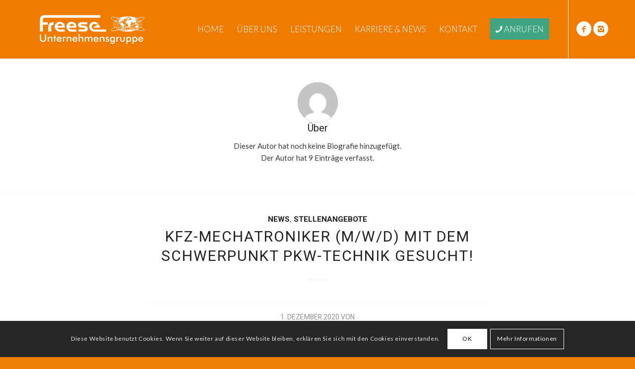

--- FILE ---
content_type: image/svg+xml
request_url: https://freese-germany.de/wp-content/uploads/2019/07/FreeseLogoWhite.svg
body_size: 40868
content:
<?xml version="1.0" encoding="utf-8"?>
<!-- Generator: Adobe Illustrator 22.0.1, SVG Export Plug-In . SVG Version: 6.00 Build 0)  -->
<svg version="1.1" xmlns="http://www.w3.org/2000/svg" xmlns:xlink="http://www.w3.org/1999/xlink" x="0px" y="0px"
	 viewBox="0 0 2572.6 842.2" style="enable-background:new 0 0 2572.6 842.2;" xml:space="preserve">
<style type="text/css">
	.st0{display:none;}
	.st1{display:inline;fill:#79B827;stroke:#FFFFFF;stroke-miterlimit:10;}
	.st2{fill-rule:evenodd;clip-rule:evenodd;fill:#FFFFFF;}
	.st3{fill-rule:evenodd;clip-rule:evenodd;fill:#EF7C00;}
</style>
<g id="Ebene_2" class="st0">
	<rect x="-70.7" y="138.6" class="st1" width="2609.9" height="1298.9"/>
</g>
<g id="Ebene_1">
	<g>
		<path class="st2" d="M98,539.8h27.5v99.9c0,14.8,3.6,26,10.7,33.4c7.2,7.4,17.8,11.2,32,11.2c14.2,0,24.8-3.7,31.9-11.2
			c7.2-7.5,10.7-18.6,10.7-33.4v-99.9h27.9v102.4c0,22.2-5.8,38.9-17.5,49.9c-11.7,11-29.4,16.6-52.9,16.6
			c-23.6,0-41.2-5.5-52.8-16.5c-11.6-11-17.4-27.7-17.4-50V539.8L98,539.8z M275,704.3V597.8h23.9v17.4c5.1-7.4,11-12.7,17.9-16.1
			c6.9-3.4,15.2-5.1,25.1-5.1c8.3,0,15.3,1.3,21.1,3.8c5.8,2.5,10.4,6.3,13.6,11.2c2,2.9,3.4,6.3,4.2,10.2
			c0.8,3.9,1.3,10.7,1.3,20.4v64.6h-25.7v-54.7c0-14-1.8-23.3-5.3-27.9c-3.6-4.6-9.9-6.9-18.9-6.9c-6,0-11.2,1-15.9,3.1
			c-4.6,2.1-8.3,5.1-11,8.9c-1.9,2.6-3.2,5.8-3.9,9.9c-0.8,4-1.1,10.4-1.1,19.1v48.6H275L275,704.3z M422,704.3v-85.2h-19.4v-21.4
			H422v-40.4h25.4v40.4h19.4v21.4h-19.4v85.2H422L422,704.3z M595.6,654.7h-88.8c0.6,10,3.7,17.7,9.3,23.3
			c5.5,5.6,12.9,8.4,22.1,8.4c8.2,0,15-1.7,20.5-5c5.5-3.3,10.2-8.6,14.3-16l21.4,11.5c-6.2,10.7-14,18.7-23.2,23.9
			c-9.2,5.3-20,7.9-32.5,7.9c-17.8,0-32-5.2-42.5-15.6c-10.6-10.4-15.8-24.3-15.8-41.7c0-16.7,5.4-30.4,16.3-41.2
			c10.9-10.7,24.9-16.1,42-16.1c17.9,0,31.8,4.9,41.8,14.7c10,9.8,15,23.6,15,41.2V654.7L595.6,654.7z M569.2,638.2
			c-1-7.6-4.1-13.5-9.2-17.5c-5.1-4-12-6-20.8-6c-8.4,0-15.1,2-20.1,5.8c-5.1,3.9-8.6,9.8-10.7,17.6H569.2L569.2,638.2z
			 M647.4,614.8c2.7-7,6.4-12.2,10.8-15.6c4.5-3.4,10-5.1,16.7-5.1c3.6,0,7.1,0.4,10.6,1.2c3.5,0.8,6.9,2,10.2,3.6l-9.2,20.7
			c-2.2-1.5-4.5-2.6-7.1-3.3c-2.5-0.7-5.4-1.1-8.5-1.1c-8.4,0-14.5,3.2-18.1,9.7c-3.7,6.5-5.5,17.4-5.5,32.6v46.8H622V597.6h25.4
			V614.8L647.4,614.8z M710.2,704.3V597.8h23.9v17.4c5.1-7.4,11-12.7,17.9-16.1c6.9-3.4,15.2-5.1,25.1-5.1c8.3,0,15.3,1.3,21.1,3.8
			c5.8,2.5,10.4,6.3,13.6,11.2c2,2.9,3.4,6.3,4.2,10.2c0.8,3.9,1.3,10.7,1.3,20.4v64.6h-25.7v-54.7c0-14-1.8-23.3-5.3-27.9
			c-3.6-4.6-9.9-6.9-18.9-6.9c-6,0-11.2,1-15.9,3.1c-4.6,2.1-8.3,5.1-11,8.9c-1.9,2.6-3.2,5.8-3.9,9.9c-0.8,4-1.1,10.4-1.1,19.1
			v48.6H710.2L710.2,704.3z M958.2,654.7h-88.8c0.6,10,3.7,17.7,9.3,23.3c5.5,5.6,12.9,8.4,22.1,8.4c8.2,0,15-1.7,20.5-5
			c5.5-3.3,10.2-8.6,14.3-16l21.4,11.5c-6.2,10.7-14,18.7-23.2,23.9c-9.2,5.3-20,7.9-32.5,7.9c-17.8,0-32-5.2-42.5-15.6
			c-10.6-10.4-15.8-24.3-15.8-41.7c0-16.7,5.4-30.4,16.3-41.2c10.9-10.7,24.9-16.1,42-16.1c17.9,0,31.8,4.9,41.8,14.7
			c10,9.8,15,23.6,15,41.2V654.7L958.2,654.7z M931.8,638.2c-1-7.6-4.1-13.5-9.2-17.5c-5.1-4-12-6-20.8-6c-8.4,0-15.1,2-20.1,5.8
			c-5.1,3.9-8.6,9.8-10.7,17.6H931.8L931.8,638.2z M984.6,704.3V530.1h23.9v85.1c5.1-7.4,11-12.7,17.9-16.1
			c6.9-3.4,15.2-5.1,25.1-5.1c8.3,0,15.3,1.3,21.1,3.8c5.8,2.5,10.4,6.3,13.6,11.2c2,2.9,3.4,6.3,4.2,10.2
			c0.8,3.9,1.3,10.7,1.3,20.4v64.6h-25.7v-54.7c0-14-1.8-23.3-5.3-27.9c-3.6-4.6-9.9-6.9-18.9-6.9c-6,0-11.2,1-15.9,3.1
			c-4.6,2.1-8.3,5.1-11,8.9c-1.9,2.6-3.2,5.8-3.9,9.9c-0.8,4-1.1,10.4-1.1,19.1v48.6H984.6L984.6,704.3z M1151,704.3h-25.4V597.8
			h23.9v17.4c5.1-7.4,10.8-12.8,17.3-16.3c6.4-3.4,14-5.1,22.8-5.1c8.6,0,15.8,1.7,21.5,5.2c5.7,3.5,10,8.8,13,15.9
			c5.9-7.4,12.1-12.7,18.7-16.1c6.6-3.4,14.1-5.1,22.5-5.1c7.3,0,13.7,1.3,19.2,3.9c5.5,2.6,9.7,6.4,12.8,11.3
			c1.4,2.3,2.5,5.1,3.1,8.3c0.7,3.2,1,7.8,1,13.8v8.5v64.6h-25.4v-54.7c0-14.3-1.6-23.7-4.8-28.3c-3.2-4.5-8.8-6.8-16.9-6.8
			c-10,0-17.1,3.1-21.3,9.2c-4.3,6.1-6.4,16.8-6.4,32.1v48.6h-25.7v-54.7c0-13.2-1.6-22.3-5-27.4c-3.3-5.1-9-7.6-17.1-7.6
			c-5,0-9.6,1.1-13.7,3.3c-4.1,2.2-7.4,5.2-9.8,9c-1.6,2.5-2.6,5.5-3.3,9.1c-0.6,3.6-0.9,10.2-0.9,19.9V704.3L1151,704.3z
			 M1442.3,654.7h-88.8c0.6,10,3.7,17.7,9.3,23.3c5.5,5.6,12.9,8.4,22.1,8.4c8.2,0,15-1.7,20.5-5c5.5-3.3,10.2-8.6,14.3-16
			l21.4,11.5c-6.2,10.7-14,18.7-23.2,23.9c-9.2,5.3-20,7.9-32.5,7.9c-17.8,0-32-5.2-42.5-15.6c-10.6-10.4-15.8-24.3-15.8-41.7
			c0-16.7,5.4-30.4,16.3-41.2c10.9-10.7,24.9-16.1,42-16.1c17.9,0,31.8,4.9,41.8,14.7c10,9.8,15,23.6,15,41.2V654.7L1442.3,654.7z
			 M1416,638.2c-1-7.6-4.1-13.5-9.2-17.5c-5.1-4-12-6-20.8-6c-8.4,0-15.1,2-20.1,5.8c-5.1,3.9-8.6,9.8-10.7,17.6H1416L1416,638.2z
			 M1468.8,704.3V597.8h23.9v17.4c5.1-7.4,11-12.7,17.9-16.1c6.9-3.4,15.2-5.1,25.1-5.1c8.3,0,15.3,1.3,21.1,3.8
			c5.8,2.5,10.4,6.3,13.6,11.2c2,2.9,3.4,6.3,4.2,10.2c0.8,3.9,1.3,10.7,1.3,20.4v64.6h-25.7v-54.7c0-14-1.8-23.3-5.3-27.9
			c-3.6-4.6-9.9-6.9-18.9-6.9c-6,0-11.2,1-15.9,3.1c-4.6,2.1-8.3,5.1-11,8.9c-1.9,2.6-3.2,5.8-3.9,9.9c-0.8,4-1.1,10.4-1.1,19.1
			v48.6H1468.8L1468.8,704.3z M1597,685l21.1-11c1.6,5.3,4.4,9.4,8.7,12.2c4.2,2.8,9.6,4.1,16.3,4.1c5.7,0,10.2-1.3,13.4-3.8
			c3.2-2.5,4.9-5.9,4.9-10.3c0-5.8-5.8-10.7-17.3-14.8c-3.9-1.3-6.9-2.5-9-3.4c-11.9-4.7-20.2-9.5-24.9-14.4
			c-4.7-4.9-7.1-10.8-7.1-17.8c0-9.5,3.9-17.2,11.7-23.2c7.8-5.9,18-8.9,30.8-8.9c8.6,0,15.9,1.5,22.1,4.6c6.1,3,10.6,7.3,13.4,13
			l-18,11.9c-1.3-3.4-3.6-6.1-7-8.1c-3.3-2-7.2-3-11.6-3c-4.8,0-8.7,1.1-11.6,3.3c-2.9,2.2-4.4,5.1-4.4,8.8
			c0,5.5,6.6,10.6,19.7,15.2c4.2,1.4,7.4,2.6,9.6,3.5c10.2,3.9,17.5,8.3,21.9,13.2c4.4,4.9,6.6,11,6.6,18.4c0,10.6-4,18.9-12.1,25
			c-8,6-19.1,9.1-33.3,9.1c-10.9,0-19.9-2-27.1-5.8C1606.7,699,1601.1,693,1597,685L1597,685z M1791.7,650.7c0-11-2.7-19.6-8-25.7
			c-5.4-6.1-12.8-9.2-22.4-9.2c-9.6,0-17.1,3.2-22.7,9.5c-5.5,6.3-8.2,15.1-8.2,26.4c0,11.3,2.6,20,8,26.2
			c5.3,6.1,12.8,9.2,22.5,9.2c9.2,0,16.6-3.3,22.3-10C1788.8,670.3,1791.7,661.6,1791.7,650.7L1791.7,650.7z M1816.4,697.7
			c0,20.8-4.3,35.5-13,44c-8.7,8.5-23.3,12.8-43.8,12.8c-15.3,0-27.5-3.1-36.7-9.3c-9.1-6.2-13.7-14.4-13.9-24.7l27.3-0.1
			c0.4,4.6,2.6,8.1,6.7,10.5c4.1,2.4,9.8,3.6,17.1,3.6c10.8,0,18.6-2.3,23.4-6.9c4.8-4.6,7.2-12.2,7.2-22.9l0.2-14.2
			c-4.5,6.1-9.8,10.7-15.9,13.7c-6,3-13,4.5-20.8,4.5c-15.7,0-28-5.1-37.1-15.5c-9-10.3-13.5-24.4-13.5-42.3
			c0-17,4.6-30.7,13.8-41.2c9.2-10.5,21.2-15.7,36.1-15.7c9,0,16.8,1.8,23.2,5.4c6.4,3.6,11.2,8.9,14.1,15.7v-17.4h25.4V697.7
			L1816.4,697.7z M1876.9,614.8c2.7-7,6.4-12.2,10.8-15.6c4.5-3.4,10-5.1,16.7-5.1c3.6,0,7.1,0.4,10.6,1.2c3.5,0.8,6.9,2,10.2,3.6
			l-9.2,20.7c-2.2-1.5-4.5-2.6-7.1-3.3c-2.5-0.7-5.4-1.1-8.5-1.1c-8.4,0-14.5,3.2-18.1,9.7c-3.7,6.5-5.5,17.4-5.5,32.6v46.8h-25.4
			V597.6h25.4V614.8L1876.9,614.8z M1964.4,597.8v60c0,10.4,2.2,17.8,6.7,22.2c4.4,4.5,11.7,6.7,21.7,6.7c10,0,17.2-2.3,21.6-6.7
			c4.4-4.5,6.7-11.9,6.7-22.2v-60h25.4v52.7c0,20.4-4.2,35.2-12.8,44.4c-8.5,9.2-22.1,13.8-40.8,13.8c-18.9,0-32.7-4.6-41.2-13.7
			c-8.5-9.2-12.7-24-12.7-44.5v-52.7H1964.4L1964.4,597.8z M2105.4,650.7c0,11,2.9,19.8,8.6,26.4c5.7,6.6,13.3,9.9,22.6,9.9
			c9.6,0,17.1-3.1,22.3-9.2c5.3-6.2,7.9-14.9,7.9-26.2c0-11.2-2.8-20-8.2-26.4c-5.5-6.3-13.1-9.5-22.7-9.5s-17.1,3.1-22.5,9.2
			C2108.1,631.1,2105.4,639.7,2105.4,650.7L2105.4,650.7z M2080.8,754.5V597.8h25.4v17.4c3-6.7,7.7-11.9,14.2-15.6
			c6.5-3.6,14.3-5.5,23.3-5.5c14.7,0,26.7,5.2,35.9,15.7c9.2,10.4,13.8,24.2,13.8,41.2c0,17.9-4.5,32-13.5,42.3
			c-9,10.3-21.4,15.5-37.1,15.5c-7.8,0-14.8-1.5-20.8-4.5c-6-3-11.4-7.6-15.9-13.7v63.9H2080.8L2080.8,754.5z M2244.9,650.7
			c0,11,2.9,19.8,8.6,26.4c5.7,6.6,13.3,9.9,22.6,9.9c9.6,0,17.1-3.1,22.3-9.2c5.3-6.2,7.9-14.9,7.9-26.2c0-11.2-2.8-20-8.2-26.4
			c-5.5-6.3-13.1-9.5-22.7-9.5s-17.1,3.1-22.5,9.2C2247.6,631.1,2244.9,639.7,2244.9,650.7L2244.9,650.7z M2220.3,754.5V597.8h25.4
			v17.4c3-6.7,7.7-11.9,14.2-15.6c6.5-3.6,14.3-5.5,23.3-5.5c14.7,0,26.7,5.2,35.9,15.7c9.2,10.4,13.8,24.2,13.8,41.2
			c0,17.9-4.5,32-13.5,42.3c-9,10.3-21.4,15.5-37.1,15.5c-7.8,0-14.8-1.5-20.8-4.5c-6-3-11.4-7.6-15.9-13.7v63.9H2220.3
			L2220.3,754.5z M2466.8,654.7h-88.8c0.6,10,3.7,17.7,9.3,23.3c5.5,5.6,12.9,8.4,22.1,8.4c8.2,0,15-1.7,20.5-5
			c5.5-3.3,10.2-8.6,14.3-16l21.4,11.5c-6.2,10.7-14,18.7-23.2,23.9c-9.2,5.3-20,7.9-32.5,7.9c-17.8,0-32-5.2-42.5-15.6
			c-10.6-10.4-15.8-24.3-15.8-41.7c0-16.7,5.4-30.4,16.3-41.2c10.9-10.7,24.9-16.1,42-16.1c17.9,0,31.8,4.9,41.8,14.7
			c10,9.8,15,23.6,15,41.2V654.7L2466.8,654.7z M2440.5,638.2c-1-7.6-4.1-13.5-9.2-17.5c-5.1-4-12-6-20.8-6c-8.4,0-15.1,2-20.1,5.8
			c-5.1,3.9-8.6,9.8-10.7,17.6H2440.5z"/>
		<polygon class="st2" points="1443.4,305.4 1308.2,384.7 1484.1,384.7 		"/>
		<path class="st2" d="M165.1,472.1H98V202.1c0-36.2,8.6-60.6,28.5-79c20.6-19.1,44.6-26,86-26h1270v59.1H218
			c-35.8,0-52.9,15.9-52.9,51.6v52.7h110.4v56.5H165.1V472.1L165.1,472.1z M827.2,475.8L827.2,475.8l107.2,0v-49.5H827.2v0
			c-13-0.3-24.3-3.7-34.3-9.8c-12.4-7.5-21.7-19-26.3-32.3h18.7l0,0.1l149,0.1c7.5-46.1-7-90.9-49.8-116.8
			c-56.8-34.4-127.4-18.8-163,35.3c-34.6,52.6-18,120.7,37.9,154.6C781.7,470.9,804.6,476.4,827.2,475.8L827.2,475.8z M848.4,340.8
			l31.4,0c-1.1-13.2-8.8-26.2-22.8-34.7c-28-17-62.5-6.6-82.2,23.2c-2.5,3.8-4.5,7.6-6.2,11.4L848.4,340.8L848.4,340.8L848.4,340.8z
			 M558.5,475.8L558.5,475.8l107.3,0v-49.5H558.5v0c-13-0.3-24.3-3.7-34.3-9.8c-12.4-7.5-21.7-19-26.2-32.3h18.7v0.1l149,0.1
			c7.5-46.1-7-90.9-49.8-116.8c-56.7-34.4-127.4-18.8-163,35.3c-34.7,52.6-18,120.7,37.9,154.6C513,470.9,535.8,476.4,558.5,475.8
			L558.5,475.8z M579.6,340.8l31.4,0c-1.1-13.2-8.8-26.2-22.8-34.7c-28-17-62.5-6.6-82.2,23.2c-2.5,3.8-4.5,7.6-6.2,11.4
			L579.6,340.8L579.6,340.8L579.6,340.8z M288.7,472.1h67.1V370.7c0-35.7,17-51.6,52.9-51.6h5.3V260h-10.8c-41.4,0-64.8,7.5-86,26
			c-19.3,19-28.5,42.8-28.5,79V472.1L288.7,472.1z M983.1,361.1c12.2,15.9,31.5,20.7,52,23l77.7,1.3c16.3,3,17.3,32,0.8,36.7
			c-1.7,0.7-3.2,1-5,1.1H981.6v49.4l159-0.4c21.3-3.3,40.7-15.5,49.1-35.1c8.8-25.8,6.6-54.1-13-74.8c-18.3-17.5-38.2-26.7-63.4-27
			l-58.7-0.3c-12.6-2.7-17.1-8-11.9-18.8c3.9-7.1,10.9-7.8,18.6-8.1l121.2,0v-49.4l-149,0.6c-38.4,2.5-65.3,33.5-62.5,70
			C972.3,341.1,976.5,351.1,983.1,361.1L983.1,361.1z M1350.6,475.8L1350.6,475.8l265,0v-49.5h-265v0c-13-0.3-24.3-3.7-34.3-9.8
			c-12.4-7.5-21.7-19-26.2-32.3c-3.3-15.5-2.6-30,1.9-43.4c1.6-3.8,3.7-7.7,6.2-11.4c19.7-29.8,54.2-40.2,82.2-23.2
			c5.6,3.4,9.5,7.6,14,12.1l41.8-24.6c-7.8-11.2-16.1-18.7-28.3-26.1c-56.8-34.4-127.4-18.8-163,35.3
			c-34.7,52.6-18.1,120.7,37.9,154.6C1305.1,470.9,1328,476.4,1350.6,475.8z"/>
		<path class="st2" d="M2209.4,137.7c6.2,1,12.2,2.1,18.3,3.3c-0.4,0.5-1,0.7-1.7,0.7C2220.6,140.3,2215.1,138.9,2209.4,137.7
			L2209.4,137.7z M2268.9,151c19.9,5.7,38.5,12.5,55.6,20.2h-23.4c-8.6-4.7-17.7-9.1-27.3-13.1
			C2273.8,155.3,2270.6,153.3,2268.9,151L2268.9,151z M2278.7,148.3L2278.7,148.3L2278.7,148.3c-6.3-1.8-12.7-3.6-19.2-5.2
			c-15.6-4.1-31.8-7.6-48.6-10.4c-7.5-1.3-15-2.6-22.5-3.8c-22.2-2.5-44.6-3.8-67-4c0,0,0,0-0.1,0c-0.9,0-1.8,0-2.8,0
			c-1.9,0-3.8,0-5.7,0c-37.3,0-73.1,3.3-106.6,9.4c-23.5,4.1-46.4,9.6-68.4,16.5c-36.4,12.4-79.3,31.9-111,61.5
			c-28.5,25.9-44.9,56-44.9,88.1c0,34.9,19.4,67.4,52.6,94.8c6.5,5.5,13.1,10.6,19.8,15.2c41.3,26.7,87,42.9,135,52.8
			c24.7,5.3,50.8,9,78,11c6.9,0.6,13.8,1.1,20.8,1.6c7.5,0.1,15,0.1,22.5,0.1c0.7,0,1.4,0,2.1,0c38.5,0,75.5-3.5,109.9-10
			c0.3-0.1,0.6-0.1,1-0.2c0.9-0.2,1.9-0.3,2.8-0.5c27.5-5.3,54.3-12.7,80.1-22.7c20.9-8,39.9-17.3,56.7-27.6
			c5.4-3.2,10.8-6.7,16.1-10.2c3.9-2.9,7.8-6.1,11.6-9.4c33.3-27.4,52.7-59.9,52.7-94.8c0-15.3-3.8-30.2-10.8-44.4
			c-1.1-2.3-2.3-4.6-3.6-6.8c-4.6-7.9-10.2-15.6-16.7-23c-11.6-13.5-25.5-25.6-39.3-34.2C2344.2,171.1,2311.7,158.9,2278.7,148.3
			L2278.7,148.3z M2042.6,141c-0.2-0.1-0.4-0.2-0.6-0.3c1-0.2,2-0.5,3-0.7C2044.2,140.3,2043.4,140.7,2042.6,141L2042.6,141z
			 M2038.4,141.6c-2.8,2.5-7,3.5-11.1,3.3c-1.2,1.2,0.3,4.1-2.2,3.9c-1.4-0.6-2.3-1.6-3.1-2.6C2027.3,144.6,2032.8,143,2038.4,141.6
			L2038.4,141.6z M2071.5,137.6c-0.1-0.1-0.3-0.2-0.4-0.3c0.6-0.1,1.1-0.3,1.7-0.4C2072.4,137.1,2071.9,137.4,2071.5,137.6
			L2071.5,137.6z M2067.1,138.3c-0.2,0.3-0.3,0.7-0.4,1.2c-0.8,1.6-1.8,0-2.8-0.3C2064.9,138.9,2066,138.6,2067.1,138.3
			L2067.1,138.3z M2062.1,139.7c-2,1.2-3.9,3.6-5.9,1.8C2058.2,140.9,2060.1,140.3,2062.1,139.7L2062.1,139.7z M2190.9,150.4
			c-0.1,0-0.2,0-0.3,0c-4.3-2.3-11,0.5-13.9-4.7c-2.7-1.4-5.9,0.9-9,0.5c-4.9-3.6-10-6.7-15.2-9.3
			C2166,140,2178.9,144.5,2190.9,150.4L2190.9,150.4z M2204,146.5c-2.1,1.3-4.4,1.5-6.6,1.2c-5.5-2.9-11.3-5.5-17.1-7.8
			C2188.4,141.9,2196.3,144,2204,146.5L2204,146.5z M2013.6,138.2C2013.6,138.2,2013.6,138.1,2013.6,138.2c0.5-0.2,1-0.3,1.6-0.4
			C2014.7,138,2014.2,138.1,2013.6,138.2L2013.6,138.2z M2215.7,144.4c-0.1,0.1-0.3,0.1-0.4,0.2c-1.3-0.4-2.5-0.8-3.8-1.2
			C2212.9,143.8,2214.3,144.1,2215.7,144.4L2215.7,144.4z M2092.4,136.3c-1.1,0.1-2.3,0.1-3.5-0.3c1.8-0.6,3.7-1.1,5.6-1.5
			C2093.8,135.1,2093.1,135.7,2092.4,136.3L2092.4,136.3z M2167.8,152.8c0.3,0.6,0.5,1.1,0.8,1.6c0.2,1.8-1.3,2.9-2.7,1.8
			c-2.2-0.6-4.5-3.2-6.6-1.4c-2.4-3-6.9-3.5-7.9-7.7l0,0l-1.7,0.5l0,0c-4.4-2.9-9-5.6-13.6-8.3c-1.6-1.8-3.3-3.3-5-4.7
			C2144.1,137.6,2156.5,143.8,2167.8,152.8L2167.8,152.8z M2101,138.7c-1.4-0.8-2.7-0.6-4-0.1c3-2.4,6-4.2,9.2-5.2L2101,138.7
			L2101,138.7L2101,138.7z M2110,194.6c-1.9,1-2.7,3.8-4.2,5.2c-2.6,4.2-10,1.8-9.7,7.7c1.3,1.7,4.8,2.6,4.2,4.7
			c-2.2,4.8-4.5-0.9-7.7,1.5c-1.9,0.3-3.5,1.8-5.2,2.9c1.9,3.8-3.5,5.5-1,8.6c4.9,0.6,10.8,5.1,14.1-0.6c-0.2-2.1,0.6-3.8,1.7-5.1
			c1,0.8,2.3,1.5,3.5,0.8c1.3-0.8,2.6-2.5,4.2-2.7V228c-3.7,0.4-7.1-0.3-10.3,2h-1.3c-2.4-1-4.3-2.5-7.1-0.7
			c-0.2,0.3-0.4,0.5-0.6,0.7H2060c1.1-7.1,2.5-14,3.9-20.6c3.5-11.4,7.8-22.4,13.1-33.1h7.8c0.2,0.6,0.3,1.3,0.2,2
			c2.7,1.2,5.2-2.3,8.4-1.8l0,0l0.1-0.2h16.5V194.6L2110,194.6z M2085.6,235.2c-1.5,1.6-2.9,3.4-3.6,5.7
			c-5.3,3.6-8.9,10.2-13.1,15.1c1.4,3.8-1.3,7.1-0.4,10.6c-1.4,1.8-3.3,3.9-2,6.5c0.4,2.1,1.4,4.4,3.5,5.4c1.6,0,3.2-0.2,4.2,1.5
			c-3,4.7,3.3,6.7,5.5,9.8c6.2,1.7,13,1.8,19.1,0.6c0.1-2.6,2.9-3,4.5-3.9c3-0.8,2.7,2.3,3.9,3.9c1.2,0.1,2.2,0.5,3,1.1v6h-55.3
			c0.1-22.1,1.7-43.2,4.6-62.5H2085.6L2085.6,235.2z M2079.7,171.2c0.4-0.8,0.8-1.5,1.3-2.3c3.3-1.7,7.8-0.8,10.7-3.6
			c2.2,0,4.8,0.6,5.5-2.1c1.7-7.6,7.9-13.3,11.8-20c0.3-2.1-0.9-3.8-2.5-5.1c-1.2,0.3-2,1.1-3.5,0.8c1.9-2,3.9-4.1,6.1-6
			c0.3-0.1,0.6-0.1,0.9-0.1v38.6h-19.4c-2.2-1.3-4.2-3-6.6-0.1c0,0,0,0,0,0.1H2079.7L2079.7,171.2z M2148.8,148.6
			c-3.6,4.9,0.6,10,2.7,14.2c3,4.2,10-1.4,10.4,5.4c-2.5-1.4-5.4,0.2-8.1,0.3c-4.7-10.9-10-19.9-15.7-26.7
			C2141.8,144,2145.3,146.3,2148.8,148.6L2148.8,148.6L2148.8,148.6L2148.8,148.6z M2148,167.4c-0.5,0.2-1,0.6-1.3,1.2l0,0v2.6h-0.4
			c-1-1.9-3.4-6.4-4.5-7.8c-6.4-10.8-15.2-20.9-24.2-30.3C2129.1,135.9,2139.5,148.3,2148,167.4L2148,167.4z M2124.8,143.1
			c-2.2,1.2-4.3-0.9-5.8,1.8c-1.1,1.7,1.9,3,1,4.7c-0.6,1.5,1.2,2,1.7,2.9c2-0.9,5.8,0.8,6.2-2.9c0.4-1.4-1.5-2.3-0.3-3.6
			c4.8,5.5,8.7,11.2,12.4,17.1c-1.9-0.9-4.9-2.7-7.9-2.6c-1.9,1.8-3.3,2.7-5.6,3.3l0,0l-4.1,7.3h-6.9v-38.1
			C2118.9,135.8,2122.5,139.6,2124.8,143.1L2124.8,143.1L2124.8,143.1L2124.8,143.1z M2117.3,176.4c-0.5,0.5-1.1,0.9-1.6,1.3v-1.3
			H2117.3L2117.3,176.4z M2086.4,138c-1.6,1.5-3.2,4.2-5.9,3.6c-0.6,0.1-0.1-0.9-0.3-1.4C2082.3,139.5,2084.4,138.7,2086.4,138
			L2086.4,138L2086.4,138L2086.4,138z M2056,146.5c-1.2,0.6-2.8,2.7-4.5,1.4c0.1-0.5-0.6-0.8-0.7-1.1c-2.7,1.5-8.1-0.3-7.9,4.4
			c-3.6,3.9-12.4-2.4-13.3,5.5c-0.7,1.4-2.5,0.5-3.8,0.8c-0.6-0.6-0.7-1.3-0.7-2.1c1.5-0.8,3-1.7,4.5-2.5c1.3-0.2,2.6-0.5,3.8-0.9
			c0.1-0.5,0.2-0.9,0.3-1.2c1.7-0.8,3.4-1.6,5.1-2.4c0,0,0.1,0,0.1,0c0,0,0,0,0,0c3.6-1.6,7.3-3.2,11.1-4.6
			C2051.8,145,2053.1,147.2,2056,146.5L2056,146.5L2056,146.5L2056,146.5z M2069.9,145.7c2.6-1.2,5.8-3.6,8.2-2.3l0,0v1.8
			l-17.6,13.2l0,0c-2.5-4.6,2.9-6.5,3.5-10.2c0,0,0-0.1-0.1-0.1c0.3-0.2,0.6-0.4,0.9-0.6c0.9,0.5,1.7,0.7,2.3-1.1l0,0l0.7-0.9
			c0.4-0.2,0.8-0.5,1.2-0.7C2069.2,145.2,2069.4,145.5,2069.9,145.7L2069.9,145.7L2069.9,145.7L2069.9,145.7z M2076.8,148.9
			l-10.1,6.7l0,0c1.7,4.7-3.8,5.5-5.9,7.6c-3.2,1.3-3.1,5.1-4.5,8.1h-6.6c0.9-0.5,1.9-0.9,2.9-1.1c2.3-1.2,3.8-3.2,4.2-5.9
			c6.2-6.5,13-11.4,20-15.9l0,0V148.9L2076.8,148.9L2076.8,148.9z M2053.2,176.4c-0.6,1.1-1.2,2.2-0.6,3.8l0,0l4.5,3.9l0,0
			c2.7-3.1,5.7-5.7,8.8-7.8h2.5c-5.8,15.3-10.5,33.4-13.8,53.7h-46.8c4.5-10.5,10.1-20.4,16.7-29.8c4.3-2.4,9.2-3.3,12.8-7.3
			c0.4-4.8-1.4-9.5,3.5-12c0.9-1.4,2-3,3.3-4.6H2053.2L2053.2,176.4z M2076.4,171.2c0.5-0.2,1.1-0.3,1.6-0.5
			c-0.1,0.2-0.2,0.3-0.3,0.5H2076.4L2076.4,171.2z M2075.3,176.4c-2.6,5.4-5,11-7.1,16.6c1.7-5.9,3.5-11.4,5.5-16.6H2075.3
			L2075.3,176.4z M2011.5,297.7l-3.3-1.6l-4.2-7.6l0,0c-2.1-1.1-4.6-1.2-6.8-1.7c1-18.2,4-35.5,8.7-51.6h47.8
			c-2.9,19.4-4.6,40.4-4.7,62.5H2011.5L2011.5,297.7z M2396,297.7c-0.1-0.7-0.1-1.5-0.2-2.2c-0.9-21.3-8.1-41.6-20.5-60.3h36.9v-1.5
			c16.1,19.7,25.2,41.3,25.9,64H2396L2396,297.7z M2317.9,187.3c-6.5-3.9-13.2-7.4-19.9-11h1.7
			C2306.1,179.9,2312.2,183.5,2317.9,187.3L2317.9,187.3z M1948,153.6c-2.1,1.7-4.6,2.1-7.2,2.3
			C1943.2,155.1,1945.6,154.3,1948,153.6L1948,153.6z M1933.9,158.2c-0.1,0.4-0.1,0.9-0.1,1.3l0,0l0.6,0.8l0,0
			c3.5-0.7,7,0.2,10.4,0.8c-7.1,3.2-13.9,6.6-20.5,10.2H1901C1911.4,166.5,1922.4,162.2,1933.9,158.2L1933.9,158.2z M1965.1,158.2
			c1.1,0.2,2.3,0.3,3.6,0.3c-10,4.1-20,8.3-30,12.8h-3.3C1944.8,166.5,1954.7,162.1,1965.1,158.2L1965.1,158.2z M1927.6,176.4
			c-5.9,2.9-11.8,5.9-17.6,9.2c5-3.2,10.1-6.3,15.5-9.2H1927.6L1927.6,176.4z M2164.1,160.6c0.7,1.2,1.9,1.4,2.7,2.6
			c-5.2,0.9-10.7-2.4-13.9-7l0,0l-0.4-4.7l0,0C2157.7,153,2158.8,159.8,2164.1,160.6L2164.1,160.6L2164.1,160.6L2164.1,160.6z
			 M2041.5,160.3c0.7-2.2,2.7-3.8,4.7-4.7C2044.6,157.1,2043,158.7,2041.5,160.3L2041.5,160.3z M1965.2,161.6
			c-2.5,4.2-8.4,4.5-9.5,9.6h-14C1949.4,167.7,1957.2,164.4,1965.2,161.6L1965.2,161.6L1965.2,161.6L1965.2,161.6z M1949.5,176.4
			c-0.4,0.3-0.8,0.7-1.2,1c-7,5.1-13.6,10.6-19.7,16.3c0,0-0.1,0-0.1,0c-0.1,0.2-0.3,0.3-0.4,0.5c-11.6,11-21.4,23-29.1,35.8h-38.5
			c7-9.2,15.4-17.9,25-26.1c12.9-10.7,26.9-19.3,40.7-25.2c1.6-0.8,3.1-1.6,4.7-2.3H1949.5L1949.5,176.4z M1911.9,220.6
			c0.2,0.2,0.4,0.5,0.6,0.7c-2.3,2.9-4.5,5.8-6.7,8.8h-0.4C1907.5,226.8,1909.6,223.7,1911.9,220.6L1911.9,220.6z M2268.6,164.9
			L2268.6,164.9h-1l0,0c-0.3,2.1-2.2,2.7-4,3.3c1.5,1,3.1,1.9,4.6,2.9h8.5C2273.9,169.2,2271.2,167,2268.6,164.9L2268.6,164.9z
			 M2285.1,176.4c1.7,0.7,3.5,1.3,5.4,1.6c1.7,5,7.6,3.9,9.2,9.1c1.2,0.6,1.9-0.6,2.2-1.4c-0.6-2-0.6-3.3-0.4-5.5
			c15.8,7.2,31.4,17.4,45.2,29.8c6.8,6.4,12.9,13.1,18.2,20h-38.5c-2-3.4-4.2-6.6-6.5-9.9c1-1.4,1.8-2.8,1.8-4.6
			c-5.5-3.9-11.4-8.9-15-15.3c-0.7-2.4-0.9-6.1-3.7-6.5l0,0l-1.5,2.1l0,0c-0.9-0.8-2-1.1-3-1.5c-0.1,0.3-0.1,0.6-0.2,0.9
			c-0.7-0.7-1.4-1.3-2.1-2c0-0.2-0.1-0.5-0.2-0.7c-4.6-2-5-10.7-11-8.9c-3-2.5-6.2-4.8-9.4-7.2H2285.1L2285.1,176.4z M2319.5,230
			c-1.1-1.5-2.2-2.9-3.4-4.4c0.1-0.3,0.2-0.6,0.4-0.9c1.2,1.7,2.3,3.5,3.5,5.2H2319.5L2319.5,230z M2310.2,216.4l-0.7,0.5
			l-14.3-14.1l0,0c-0.6-1.3-0.6-2.4-0.4-3.4C2300.4,204.8,2305.6,210.5,2310.2,216.4L2310.2,216.4z M2042.1,176.4l-2.1,2.3l0,0
			c-0.3-3.3-3.3-1.5-5.2-1.4l0,0l-1,0.6l0,0c0.1-0.2,0.1-0.3,0.2-0.6c0.3-0.3,0.5-0.7,0.8-1H2042.1L2042.1,176.4z M2032,171.2
			c-0.4,0-0.8,0-1.3,0h-3.7c2.5-1.7,2.8-6.5,6.8-5.5c0.8,0.1,1.5,0.3,2.2,0.7C2034.6,167.9,2033.3,169.6,2032,171.2L2032,171.2
			L2032,171.2z M2020.2,176.4l-9.7,8.8l0,0c-3.5,0.6-4.2,4.9-7.2,5.9c2-3.7,8.9-8.2,8-14.7H2020.2L2020.2,176.4z M2018.8,171.2
			c1.6-1.1,3.3-2,5.3-2.3l0,0l2.2,2.3H2018.8L2018.8,171.2z M2049.1,168.6c0.2,1.2-1.1,1.7-1.7,2.6
			C2047.9,170.2,2047.5,168.3,2049.1,168.6L2049.1,168.6L2049.1,168.6L2049.1,168.6z M2147.3,177.4c-1.5,0.5-3-0.3-4.5-1h4.5
			C2147.4,176.8,2147.4,177.1,2147.3,177.4L2147.3,177.4L2147.3,177.4L2147.3,177.4z M2143.2,171.2l0.7-1.6l0,0
			c0.1,0.5,0.4,1,0.7,1.6H2143.2L2143.2,171.2z M2131.5,176.4c-2.2,2-2.4,5-1.7,7.8c1,1.4,2.6,1.1,4.2,1.1c0.9-0.9,1.7-2.1,3-2.1
			c0.4,0.4,1.2,0.8,1.2,1.5c-1.7,1.4-4.3,0-5.6,2.4c0.2,1.1,1.5,1.1,2.2,1.5c-3.3,2-5.9,6.8-10.8,5.4c-0.9,0.6-2.3,0.6-3,0l0,0v-0.8
			l0,0c2.7,1.1,5.2-2.4,6.5-4.7c2.4-4.2-1.5-7.6-0.7-12l0,0l0.1-0.2H2131.5L2131.5,176.4z M2106.5,193.7c1.3,5.3-4.9,3.3-6.2,6.8
			c-4.9-0.9,0.6-5.3-0.7-8.6c0.4-1.5-1.2-2.4-2-3c0.7-1.8-0.3-4.9,2-5.8C2104.3,184.6,2103.5,190.4,2106.5,193.7L2106.5,193.7
			L2106.5,193.7L2106.5,193.7z M2115.9,189.6c-0.1,1.2,0.2,3-0.3,4.2v-4.4C2115.7,189.4,2115.8,189.5,2115.9,189.6L2115.9,189.6
			L2115.9,189.6L2115.9,189.6z M2121.4,190.7c0-0.3-1.2-1.4-0.3-2.1C2121.7,188.7,2121.4,190.1,2121.4,190.7L2121.4,190.7
			L2121.4,190.7L2121.4,190.7z M2097.6,193.3c1,3.8-3.3,3.2-4.9,4.7c-0.9,0.5-0.9-0.6-1.3-1.1c0.7-2.4-0.3-4.7,1-6.8
			C2094.1,191.1,2098,189.6,2097.6,193.3L2097.6,193.3L2097.6,193.3L2097.6,193.3z M2023.4,199.8c-0.7,1.9-2.5,1-3.9,1.1
			c0.3-0.6,0.6-1.2,0.9-1.7C2021.6,199.1,2023,198.9,2023.4,199.8L2023.4,199.8L2023.4,199.8L2023.4,199.8z M2307.4,216.9
			c-3.6,3.8,3.3,6.5,0,10.6c1.2,0.7,2.3,1.5,3.2,2.6H2299c-3.6-3.1-9.4-4.1-6.1-9.8c-2-2.1-3.9,0.8-6.2,0.3
			c-0.1-1.8-0.1-4.5,0.4-6.5c3.9-2.4,4.9,4.5,8.7,3.6c3.2,1.8,4.9,5.5,8.2,7.3c1.3-1.4,0.4-3.5,1-5.2c-3.3-4.7-6.9-9.2-11-13.8l0,0
			l1-1.4l0,0C2299.9,207.4,2302.9,212.9,2307.4,216.9L2307.4,216.9L2307.4,216.9L2307.4,216.9z M2314.2,235.2c0.9,1.7,1.8,3.4,2.6,5
			c1.3,0.2,2.3-0.2,3.2-1.1c-0.5-1.4-1.3-2.7-2.1-3.9h3.8c2.4,3.5,4.8,7,7,10.6c7.7,16.3,12,33.7,12.4,51.9h-5
			c-0.1-0.3-0.2-0.5-0.2-0.9c-1.3,0-3.8-1.5-5.2-0.3l0,0v1.2h-2.5c-1.7-2.9-6.8,0.3-9.6-0.9l0,0l-1.2,0.9h-0.8
			c-1.7-1.1-0.4-5.4-0.8-7.4c-1.2-2.3,2.3-7-2.2-7c-3.9-0.5-3,4.8-6.9,4.8c-0.3,3.2-2.9,4.8-5.5,6.1c-1.3-0.1-2.5,0.3-3.5,1.2l0,0
			l-0.2,2.2h-4.8c-0.1-5.3-0.4-10.5-1-15.7c0.6,0,1.2-0.2,1.5-0.5c2.2-1.8,1.1-5.2,3.7-6.8c0-8-9.1-11.1-10-18.6
			c2.5-0.8,2.5,2.9,3,4.4c0.6,2,2.5,1.7,3.9,2.3c1,0.5,1.7-0.8,2-1.5c-2.7-5.3,3.2-9.6,4.9-14.2c0.7-3.7,1.3-7.8,0.8-11.8H2314.2
			L2314.2,235.2z M2314.4,230c-1.2-1.9-2.3-3.9-2.8-6.2l0,0h1.7l0,0c1.6,2.1,3.1,4.1,4.6,6.2H2314.4L2314.4,230z M2180.7,215.1
			c1.3,0.2,3.2-2,3.8,0.5c-2,1.4-0.6,2.9-1,5c1.6,1.4,2.6,3,2.7,5.1c-2,0.6-3.3-1.2-4.2-2.6c-0.7-2.3-1.9-3.9-4-4.7
			c-1.2-3.9-5.2-7.3-3.9-11.4c1.2-0.5,1.9-2,3.5-1.3C2179.4,208.7,2176.1,213.1,2180.7,215.1L2180.7,215.1L2180.7,215.1
			L2180.7,215.1z M1991.8,282.9c-1.7-2.5,1.9-6.8-2.3-8.2c-3.2-0.6-6.4-2.3-9.7-1.1c-0.9-0.8-1.3-2.3-1-3.6c-2.2,0-5.3-0.5-6.9,1.8
			l0,0l-1.2-2.3l0,0c-3.5,0.5-5.8,3.6-9.2,4.1c-1.2,5.2-6.9-1.1-10.1,2.4c-0.9-3.6,6.3-10.1-0.7-11.5c-1.3-0.1-2.5-0.8-3.5-1.5
			c2-3.8,1.9-8.5,2.7-12.7c-1.3-0.7-2.5-0.2-3.8,0.1c1.4-4.3,3-8.5,4.7-12.7c0.4-0.7,0.8-1.3,1.2-1.9c2.9,0,6.6,0.2,9.7,1.1
			c0.7,3.3-1.2,5.6-1,8.8c0.6,1.5,2.2,0.6,3,1.4c2.2-3.8,3.7-8,5.9-11.8h30.5C1995.9,250.2,1993,266.2,1991.8,282.9L1991.8,282.9z
			 M1973.6,230c0.6-0.6,1.3-1.2,2-1.8c7.2,1.2,11.4-7.9,16.6-12.1c6.9,2.9,10-4.2,14.6-7.3l0,0l1.9,2.2c-2.6,6.1-4.9,12.4-7,19
			H1973.6L1973.6,230z M2016.3,207.6l2.4-1.1l0,0c-2.6,4.3-5.1,8.6-7.4,13C2012.8,215.4,2014.5,211.4,2016.3,207.6L2016.3,207.6z
			 M2153,208.2c0.7,2.1-3.2,5.5,0.7,5.8c1.3-3.3,3.5-0.8,5.2,0c0.9,2.6,3.9,2.4,3.8,5.5c-4.2-3.3-10.8-3.2-15.3-0.8
			c-2.5-1.2-4.5-2.7-5.8-5.5c1.7-1.2,0.6-4.4,2.3-5c0.6,0.9,0.4,2.1,1.4,2.9c2.3-0.8,5.9,0.1,6.6-3.3l0,0L2153,208.2L2153,208.2
			L2153,208.2z M2130.8,225.2c2.1,0.5,3.5,3.5,5.1,4.8h-10.3c1-0.7,1.1-2.2,1.5-3.3c1-0.1,2.9,1.4,3-0.7c-0.3-4.5-8.1-7.4-6.2-12.3
			C2125.8,217.6,2132.3,219.5,2130.8,225.2L2130.8,225.2L2130.8,225.2L2130.8,225.2z M2138.9,230c0.2-0.1,0.3-0.3,0.5-0.4
			c0.7-1.5,0.3-3.6,0.4-5.5c1.5,1.8,2.2,4.4,3.8,5.9H2138.9L2138.9,230z M2150.8,230c0.8-0.4,1.6-0.7,2.4-0.7
			c0.1,0.2,0.1,0.4,0.1,0.7H2150.8L2150.8,230z M2158,235.2c-0.4,1.3-0.9,2.5-2.2,2.1c-1.6-2.4-3.9-0.3-5.9-0.5
			c-2.5-1.7-5.8-1.5-8.8-1.7H2158L2158,235.2z M2133,235.2c-1,2.2-1.2,5-4.7,2.7c-0.3-2.1-1.9-2.5-3.5-2.7H2133L2133,235.2z
			 M2120.3,230c-1.2-1.2-2.9-1.4-4.7-1.6V221c0.9,1.8,1.4,4.6,4,4l0,0v-1.1l0,0l0,0c-0.3-2.6-1.7-4.5-4-5.1v-1.6
			c2.5-0.8,3,2.1,4.5,3.4c1.9,1.5,6.1,2.6,5.2,5.5l0,0l-4.2,0.7l0,0c-0.3,2.2,2,2.2,3.2,3.3H2120.3L2120.3,230z M2312.6,221.3h-1.3
			l0,0c0.1-0.6,0.9-0.3,1.3-0.3l0,0V221.3L2312.6,221.3L2312.6,221.3z M1907.5,235.2c2,4.2-3.7,8.3,0.3,12.3c0.7,1.2,1.9,1.3,3,1.8
			c1.4-3.9,1.3-8.5,2.7-12.4c1.7,5.7,3,12.1-1,17.1l0,0v1.1l0,0c4.8,5.8,10.5,10.3,16.6,13.2c1.2-0.9,1.9-3.6,3.5-2.6
			c1.1,0.7,2.2,1.2,3.3,1.9c-2,9.8-3.1,19.9-3.3,30.1h-48.3c0.4-17.4,4.4-34.1,11.4-49.8c2.4-4.3,5.1-8.5,8-12.7H1907.5
			L1907.5,235.2z M1907.6,230c1.4-1.8,2.8-3.6,4.2-5.4c-0.6,1.4-1.2,3.5-2.1,5.4H1907.6L1907.6,230z M1938.8,255.6
			c-1.1,0.6-2.3,0.7-4-0.1c-4.3-6,2.5-10.8,3.7-16.1c2-2.9,4.3-2.6,6.7-2.6C1942.7,243,1940.6,249.2,1938.8,255.6L1938.8,255.6z
			 M2196.3,246.4c3.3,3.8,8.1,4.2,12.1,6.5c1.9-0.1,3.9-1.4,5.9-0.4c5.1,2.2,4.4,11.6,11,8.7c2,11.8,3.1,24,3.2,36.6h-46.4l9.7-14.9
			l0,0c-3-3.3,2.9-6.5-0.7-9.1c-4.3,1.1-7.9,3.8-12.8,3.2c-0.1-2.2-1.5-3.6-2.8-5c-0.1-1-0.1-2.1-0.2-3.1c2.1,3.8,2.6,9.4,8.4,6
			c5.3-3.2,10.7-5.6,16.3-7.7c1.6-3.5,5.5-6.1,5.2-10.5c-3.3-3.3-7.1-7.1-12.1-7.3c-0.9,1.2-2,1.7-3.5,1.4c-1.3-1.2-1.7-3.6-3.8-3.6
			c-0.4-2.9-3.7-3.5-4.9-6.1l0,0l1-1.2l0,0C2186.3,243.2,2190.2,248.4,2196.3,246.4L2196.3,246.4L2196.3,246.4L2196.3,246.4z
			 M2309.8,243.4c0.2,2.1,1.5,6.2-1,7c-3.2-0.6-2.6-4.7-4.9-6.5C2306.1,244.3,2307.7,243.1,2309.8,243.4L2309.8,243.4L2309.8,243.4
			L2309.8,243.4z M2169.4,264.6c-1.6-2.5-2.6-5.4-5-7.3c-1.3-3-1.9-6.2-3.7-8.8l0,0l0.3-0.7l0,0c2.9,4.1,5.4,8.2,8.1,12.2
			C2169.1,261.6,2169.3,263.1,2169.4,264.6L2169.4,264.6z M1966,253.7c2.7-0.2,1.9,3,2.7,4.7c-1.9,0.3-3.6,1.1-5.2,2.1l0,0l0.3,2.6
			l0,0c-1,0.5-2.6,0.3-3.5-0.8l0,0v-2.6l0,0c1.7,0.5,3-0.3,4.2-1.4c-0.3-5.4-6.5-5.1-9.7-7.7c1.2-1.4,5.5-0.2,7.9-1.1
			C1962.9,251.7,1964.5,252.5,1966,253.7L1966,253.7L1966,253.7L1966,253.7z M1979.1,257.9c1.1,1.4,0.7,3.9,0.3,5.4
			c-3.9,0.3-8.5,1.2-12.4-0.6c-0.4-3.2,5-2.4,2.7-5.9C1972.7,254.4,1976.3,256.9,1979.1,257.9L1979.1,257.9L1979.1,257.9
			L1979.1,257.9z M2264.8,262c-0.9,2.7,1.2,5.5,3.5,6.8l0,0l3.5-1.4l0,0c2.2,4.5,5.2,9.2,4.5,14.5c3.2,1.7,2.6,6.2,3.5,9.4
			c-2.7,0.3-4.6-5.7-7.2-1.4c0,2.3,3.3,3.3,3,5.8l0,0l1.6,1.9h-43c-0.1-7-0.4-13.8-1.1-20.6c1.5,3.3,2.2,7.3,6.5,7.5l0,0l2.4-1.8
			l0,0c1,0.9-0.9,3.6,2,3.9c4.6-7.4-2.3-17.1,6.2-22.9c1.7-1.5,5-3.6,4.2-7C2259.3,252.8,2261.1,261,2264.8,262L2264.8,262
			L2264.8,262L2264.8,262z M2316.8,260.5c-1,5,4.2,6.5,5.2,10.2c6.1,1.7,2.3,8.9,7.2,11.4c2.2,1.7,0,4.2-0.6,6.2
			c-0.9,0.8-1.2,1.8-2.5,1.4c-1.6-2.1-3.5-4.7-6.6-3.6c-0.1-0.9-1-1.7-0.7-2.9c5.6-1.4-0.3-4.2,1.2-7.6c1.2-0.2,0.3,1.4,1,1.8
			c0.7,0.5,2-0.1,2.7-0.8c-0.7-0.8-1.7-2.3-3.2-2.3l0,0l-0.3,0.5v-1.1l0,0c-6.2-1.4-1.7,11.8-8.7,8.3c1.7-2.9,0.9-7.3,2-9.9
			c0.3-4.2-4.8-6.4-3-10.9l0,0v-2.6l0,0C2312.9,259.9,2315.5,257.8,2316.8,260.5L2316.8,260.5L2316.8,260.5L2316.8,260.5z
			 M1986.3,262c0,0.9,0.3,2.4-1,2.6c-1.2-0.1-2.3-0.3-3-1.5c-0.4-1.4,0.3-2.4,1.3-3.3C1985,259.4,1985.9,261.1,1986.3,262
			L1986.3,262L1986.3,262L1986.3,262z M1941.7,272.5l4.5,9.8l0,0c2.3,1.5,5.8,0.2,8.4,1.1c1.4,3.8-1,5.5-2.9,7.7
			c-0.4,2.3-0.5,5-2,6.6h-11.4c0.1-8.5,1-16.9,2.4-25.1C1941,272.6,1941.3,272.6,1941.7,272.5L1941.7,272.5L1941.7,272.5
			L1941.7,272.5z M2286.5,286.2c-1.4-1.2-2.8-2.3-1.6-4.2c-3.8-0.8-2.2-4.8-2-7.7c0.9,0.1,1.6,0.4,2.3,0.8
			C2285.7,278.8,2286.1,282.5,2286.5,286.2L2286.5,286.2z M2225.5,460c-0.4-0.6-0.8-1.2-1.2-1.8c27.5-7.2,52.8-17,75-28.9h25.4
			C2295.5,442.5,2262,452.9,2225.5,460L2225.5,460z M2223.3,453.2c0-0.1,0.1-0.1,0.1-0.2c0.4-0.2,0.9-0.4,1.3-0.5
			c21.2-6.8,41.9-14,61.9-23.1h1.2C2268.4,439,2246.7,447,2223.3,453.2L2223.3,453.2z M2297.5,424.2c1.4-0.7,2.8-1.4,4.1-2.1
			c-1.3,0.7-2.5,1.4-3.8,2.1H2297.5L2297.5,424.2z M2391.2,330.9c0.9-0.6,0.9-1.7,0.8-2.9c2.2-8.2,3.5-16.6,3.8-25.1h42.2
			c-0.6,22.1-9.4,43.2-24.7,62.6v-0.1h-38.7C2382,354.4,2387.6,342.9,2391.2,330.9L2391.2,330.9z M2066.7,402.7
			c2.6,7.3,5.6,14.5,9,21.5h-2.3C2071,417.6,2068.7,410.5,2066.7,402.7L2066.7,402.7z M2078.4,429.4c3.5,6.6,7.4,13.1,11.8,19.4
			c0,1.7-1.2,2.7-1.7,4.1c-0.1,0-0.2,0-0.3,0c-4.6-6.2-8.8-14.1-12.7-23.4H2078.4L2078.4,429.4z M2078.6,446.6
			c-5.8-2.6-13.6-1.7-16.1-8.8c-4.2-1.4-10.1-3.1-11.5-8.4h19.2C2072.8,435.7,2075.6,441.5,2078.6,446.6L2078.6,446.6z
			 M2044.3,424.2c-5.7-6-11.1-12.5-16-19.1c0.4-1.2-0.7-1.4-1.4-1.8c-6.2-7-10.1-15-14.6-22.9c4.2-2.1-2.6-8.3,3.2-8
			c0.7-0.5,1.1-1.1,1.2-1.9h37.8c3.3,20.2,8,38.4,13.7,53.6H2044.3L2044.3,424.2z M2017.7,365.4c0.2-0.2,0.5-0.4,0.9-0.5
			c0.3-4.5,2.3-10.2-0.4-14.2l0,0l0.4-1.4l0,0c4.2-2.7,9.1-5.6,12.4-9.5c0.9-6.4-2.4-14.5,4.2-18.5l0,0l-0.4-11.7l0,0
			c-2.7-1.9-5.2-5-8.2-6.7h22.5c0.1,22.1,1.8,43.1,4.6,62.5H2017.7L2017.7,365.4z M2110,434.9c-0.9,1-2.7,0.6-3.8,1.1
			c-3,3.2-5,6.2-8.7,8c-3.6-1.5-2.6,4.1-6.2,3.6c-4.3-5.9-8.2-12-11.6-18.3h30.2V434.9L2110,434.9z M2077,424.2
			c-5.3-10.5-9.6-21.4-13.1-32.7c-1.5-6.7-2.8-13.7-4-20.9h50v53.6H2077L2077,424.2z M2221,360.2c-0.7,1.8-1.4,3.5-2.1,5.2h-47.2
			c2.9-19.3,4.5-40.3,4.6-62.3l0.2-0.2h52C2228.3,323,2225.7,342.3,2221,360.2L2221,360.2z M2216.7,370.6
			c-3.4,7.5-7.2,14.8-11.4,21.9c-7,11-15.8,22-25.3,31.8h-22.8c5.7-15.3,10.4-33.4,13.7-53.6H2216.7L2216.7,370.6z M2174.8,429.4
			c-1.5,1.4-3,2.8-4.5,4.2c-2.3-1.5-5.3-0.3-7.6,0.3l0,0l-6.6-3.6l0,0c-0.5,0.2-1,0.5-1.5,0.7c0.2-0.5,0.4-1,0.6-1.5H2174.8
			L2174.8,429.4z M2148.5,432.6c-1.6,0.3-3.3,0.6-4.9,1c0.8-1.4,1.5-2.8,2.2-4.2h4C2149.4,430.5,2148.9,431.5,2148.5,432.6
			L2148.5,432.6z M2148.4,424.2c5.7-11.8,10.3-24.2,14-36.9c-2.9,13.7-6.4,26.1-10.4,36.9H2148.4L2148.4,424.2z M2280.9,302.9
			c-0.7,3.7,2.9,6.2,5.8,8.7c-1.1,15.4-4.3,30.3-9.4,44.3c-1.6,3.2-3.4,6.4-5.3,9.5h-46.7c5.5-19.4,8.6-40.4,8.9-62.5H2280.9
			L2280.9,302.9z M2268.7,370.6c-13.6,20.2-32.2,37.4-49.9,50.9l0,0l-4.1,2.7h-17.2c10.9-15.3,19.9-33.4,26.2-53.6H2268.7
			L2268.7,370.6z M2207,429.4l-11.7,7.9l0,0c-2-0.4-4.3-1.3-6.6-1.7c1.7-2,3.4-4,5.1-6.1H2207L2207,429.4z M2182.3,434.6
			c-3.1-1.3-6.8,0.3-10-0.4l0,0l0.4-1.1l0,0c1.4-1.2,2.7-2.5,4-3.7h10.1C2185.4,431.2,2183.9,432.9,2182.3,434.6L2182.3,434.6z
			 M2182,424.2c14-14.4,25.4-30.1,33.8-47.2c-6.3,17.8-14.8,33.8-24.8,47.2H2182L2182,424.2z M2299.2,308.2l8.9,5l0,0
			c3-2.4,4.7-6.5,6.4-10.3h1.2c-0.4,3.4-4.2,6.8,0,9.6c-1.2,2.3,0.9,6.1-1.7,7.3c-1,0.1-2.3-0.3-3.2,0.5c-0.6-7.4-9.1-2.1-12.1-7.3
			l0,0h-4.8l0,0c-0.3-2.8,1.8-6.7-1.3-9c0-0.3,0-0.7,0-1h5.4C2298.7,304.6,2298.9,306.7,2299.2,308.2L2299.2,308.2L2299.2,308.2
			L2299.2,308.2z M2223,442.2c9.4-4.4,17.9-8.7,25.5-12.8h10.5c-10.6,6.5-21.9,12.3-34,17.3c0.2-1.2,0.1-2.3-0.9-3l0,0L2223,442.2
			L2223,442.2L2223,442.2z M2257.6,424.2c44.2-25.8,54.3-44.5,54.3-44.5c0.2,1,0.2,2,0,2.8c-11.9,15.6-27.1,29.7-44.9,41.7H2257.6
			L2257.6,424.2z M2311.4,391.8c1.2,1.7,2,3.7,4,4.3c4.5-2.4,11.5,2.4,13.3-3.9c3.8-0.9,5.1-5.9,9.7-5.1c1.9-2.4,2.9-5.8,6.5-5.5
			c1.1-5.1,7.4-6.8,9.9-10.9h9.4c-9.2,11.8-20.7,22.9-34,33c-0.6,0.4-1.3,0.8-1.9,1.3c-10.8,7.4-22.1,13.8-33.6,19.4h-18.4
			C2289.6,414.5,2301.4,403.6,2311.4,391.8L2311.4,391.8z M2355.9,365.4c3.1-4.9,1.2-12.7,1.4-18c1-6.5-0.6-12.3,0-19.2
			c-0.4-0.4-0.7-1.1-1.4-0.8c-4.8,3.5-3.2,10.6-7.9,13l0,0l-5.5-2.1l0,0c1.1-2.6,3.9-5.5,2.3-8.3l0,0l-1.5-0.2
			c1.2-5.3,2.1-10.7,2.7-16.2c1.7,1,2.6,3.2,3.7,4.7c-1.4,0.9-3.5,2.7-1.4,4.4c2.9,1.2,5.5,3.3,8.7,3.9c0.6-1.5,1.9-2.9,1.7-4.7
			c1.9,0.1,3.5,3.6,4.9,5c1.6,1.5,3.6,3,5.5,2.3c0.6-0.6,2.2-0.6,1.7-1.8c-1.4-2.9-7.9-5.1-4.5-9.5c0.7-4.1-4-4.1-5.9-6.5
			c-3.7-1.7-6.6-9.2-11-6.2c-0.9,1.2-1.9,1.5-2.9,2.3c0,0,0-0.1,0-0.1c0.1-1.5,0.1-3,0.2-4.5h43.6c-0.2,6-0.9,11.9-2.1,17.7
			c-0.4-0.2-0.8,0-1.3,0.7c0,2.6-1.3,5.2-1.4,7.3c0.3,0,0.6,0,0.8,0.1c-3.7,12.8-9.9,25.1-18.1,36.8H2355.9L2355.9,365.4z
			 M2283.4,429.4c-14.1,6.2-28.6,11.5-43.3,16.3c10.1-4.9,19.7-10.3,28.6-16.3H2283.4L2283.4,429.4z M2240.8,431.4
			c-3.7,1.9-13.5,8.7-23.3,9.8c5.3-3.7,10.4-7.6,15.3-11.8h12C2243.4,430.1,2242.1,430.7,2240.8,431.4L2240.8,431.4L2240.8,431.4
			L2240.8,431.4z M2209,440.5c-1-0.4-2.1-0.8-3-1.4l0,0l-9.7-0.5l0,0c4.5-2.9,9.1-6,13.7-9.2h14.4
			C2219.5,433.3,2214.3,437,2209,440.5L2209,440.5z M2217.1,424.2c20-14.8,39.5-32.7,53.4-53.6h0.7c-9.8,20.4-23.7,38.6-40.7,53.6
			H2217.1L2217.1,424.2z M2291.8,318.7c6.6,0.4,12.5,2.7,18.4,3.3c3,1.4,2.5,5.6,6.3,5.4c2.8-1.4,0-6.8,4.5-5.4
			c0.6-0.5,0.7-1.1,0.7-1.8c-0.9-1.5-2.3-1.4-3.5-1.8c-0.3-2,1.4-3.2,1.3-5.2c1.2,0.5,2.2,1.2,3.5,1.1c0.9-3.2,4-6.2,0.4-9.1
			c1.8,0.4,2.5-0.9,3.2-2.3h4.8c0.4,1.5,0.9,2.9,3,2c-0.1,1.7-3,1.8-2.8,3.9c1.9,1.5,3.5,3.3,5.9,3.3c1.6-1.5-0.6-3.2-0.3-5.2
			c0.4-0.6,1.3-0.1,2-0.3c0.3,2.2,0.2,4.4,1.1,5.8c-0.5,5.1-1.3,10.1-2.4,15c-0.5-0.1-1,0-1.5,0.3c-1.4,1.7-4.3-1.7-5.6,1.5l0,0
			l-0.3,5l0,0c-3.8,1.1-1.9-3.8-4.9-4.2c-5.2,6.7-13.7,7.7-18.3,15.2c-3,1.5-6.9,0.6-9.7,3c-1.9,0.6-4.5-0.2-5.2,2.4
			c1.6,2.9-1.3,3.8-2.5,5.5c0.4,3.5-0.6,6.4-1.5,9.3h-9C2285.8,350.7,2290,335,2291.8,318.7L2291.8,318.7z M2287.6,370.6
			c0,0.3,0,0.5,0,0.8c-1.3,1.7-3.9-0.1-5.2,1.5c-0.7,2.9,0.3,5.4,2.9,6.8c4.6-5.6,8.9,1.7,14.1-1.1c2.7-5.2,7.8-2.3,12.1-2.6l0,0
			l0.7,0.8l0,0c0,0-14.1,22.7-58,47.4h-15.8c16.2-15.3,29.5-33.4,38.8-53.6H2287.6L2287.6,370.6z M1921.2,420.7
			c2.2,1.2,4.5,2.3,6.7,3.5h-0.5C1925.4,423.1,1923.3,421.9,1921.2,420.7L1921.2,420.7z M1938.7,429.4c20.5,9.5,41.8,17,63.5,23.7
			c0.3,0.1,0.6,0.3,1,0.4c-23.8-6.2-45.9-14.3-65.7-24.1H1938.7L1938.7,429.4z M1954.3,370.6c10.5,16.5,24.2,31.1,39.6,43
			c4.4,3.7,8.8,7.2,13.3,10.6h-12.4c-17-15-30.9-33.2-40.7-53.6H1954.3L1954.3,370.6z M2014.5,429.4c10,6.9,20.2,13.1,30.7,18.7
			c-0.7,2.1-1.5,4.3-2.8,6.1c-15-6.4-29-14.8-41.4-24.8H2014.5L2014.5,429.4z M2016.2,446.6c-12.9-5-25.7-10.6-38-17.2h14.5
			C1999.9,435.7,2007.8,441.5,2016.2,446.6L2016.2,446.6z M1968.8,424.2c-22.9-13.3-44-30.3-61.5-53.6h40.8
			c9.3,20.2,22.6,38.4,38.8,53.6H1968.8L1968.8,424.2z M1903.8,365.4c-3.4-5.3-6.7-10.6-9.6-16c-6.1-14.7-9.5-30.3-9.8-46.4h48.3
			c0.3,22.1,4.9,43.1,13.1,62.5H1903.8L1903.8,365.4z M2120.1,313.2c3.3,2.6-0.7,5.8,1.7,8.8c-4.2,2.4-0.3,6.8-4.2,9.4
			c-0.2,3.5,3.2,5.4,4.2,8.3c0.9,8,3.5,15,6.9,21.8c0,1.3-0.6,2.6-1,3.9h-12.1v-61.1C2118.1,307,2120.6,309.7,2120.1,313.2
			L2120.1,313.2L2120.1,313.2L2120.1,313.2z M2147.8,365.4c3.5-2.3,6.5-5.5,8.6-9.9c-2.3-5.7,4.9-1.8,4.5-6.7
			c2-4.7-0.2-10.8,5.5-13.3l0,0l3.1-1.1c-0.8,10.8-1.9,21.1-3.3,31H2147.8L2147.8,365.4z M2165,372.8c-3.2,13.6-7.5,26.9-12.5,39.6
			c-1.9,3.9-3.6,7.9-5.5,11.8h-31.4v-53.6h49.8C2165.3,371.3,2165.2,372.1,2165,372.8L2165,372.8z M2144.4,429.4
			c-0.9,1.5-1.8,3.1-2.8,4.5c-5.5,3.6-9-4.1-14.3-0.3c-3.3-1.1-7.7-0.9-11.7-0.2v-4H2144.4L2144.4,429.4z M1900.7,363
			c0.6,0.8,1.1,1.6,1.7,2.4h-0.3C1901.6,364.6,1901.2,363.8,1900.7,363L1900.7,363z M1906.2,370.6c6.2,8.2,13,16,19.9,23.7
			c12.7,11.9,26.3,21.6,40.6,30h-8.2c-22.2-15-40.4-33.2-53.2-53.6H1906.2L1906.2,370.6z M1975.9,429.4
			c15.6,8.4,31.8,15.3,48.1,21.8c4.4,2.4,8.9,4.6,13.4,6.7l-1.2,1c-25.7-6.7-49.3-16.8-69.8-29.4H1975.9L1975.9,429.4z
			 M1990.1,447.9c-16.4-5.4-32.6-11.4-48.3-18.5h14.9C1967,436.3,1978.2,442.5,1990.1,447.9L1990.1,447.9z M1930.8,424.2
			c-11.9-5.9-23.5-12.4-34.7-20c-13.7-10.3-25.5-21.6-34.9-33.7h37.5c12.1,20.2,29.4,38.4,50.4,53.6H1930.8L1930.8,424.2z
			 M1949,302.9c0.1,4.4-0.8,9.4,3.8,11.4c-0.9,2.7,2.6,4.4,3,7c3.2,3.8,1.7,11.7,8.4,12c2.5,4.4,9.2,0.2,10,6.5
			c1.4,6.7,4.3,12.4,4.2,19.7c1.5,1.8,2.3,3.9,3.2,6h-29.2c-0.8-1.4-1.6-2.7-2.3-4.1c-7.3-18.2-11.5-37.8-11.8-58.4H1949L1949,302.9
			z M1984.5,370.6c0.4,0.4,0.8,0.9,1.3,1.2c-2,7.9,5.9,10.6,6.5,17.4c4.9,1.7,3,8.9,8.4,9.9c1.7,0.7,1.2,2.6,1.7,3.9
			c5.3,0.5,7.5,9.4,13.4,8.3c1.6,1,3.1,3.3,5.3,2.6c2.2,3.6,4.4,7,6.8,10.3h-18.4c-20.6-14.7-40-32.6-53.7-53.6H1984.5L1984.5,370.6
			z M2011.1,381.1c4.6,7.4,8.3,15.3,14,22.2c-0.9,0.3-2.3-0.6-2.7,0.8c-0.1,0.4-0.2,0.8-0.1,1.2
			C2018.1,397.7,2014.3,389.6,2011.1,381.1L2011.1,381.1z M2023.3,407.2c0.4,0.3,0.9,0.4,1.5,0.5c1.2,0.6,1.6-0.9,2.5-1.4
			c4.7,5.9,9.7,12,15.2,17.9h-8C2030.5,418.9,2026.8,413.3,2023.3,407.2L2023.3,407.2z M2046.8,429.4l-0.9,3.7l0,0
			c1.7,0.6,3.7-1,5.6,0c-0.1,0.6,0.6,1.1,1,1.5c-1.9-0.9-3.9-0.2-5.6,0.8c0.7,1.3,0.7,3.1,1.3,4.5c-3.3-3.3-6.6-6.8-9.7-10.5H2046.8
			L2046.8,429.4z M2050.1,441.8c0.2,0.1,0.4,0.1,0.7,0.1c0.1,0.2,0.2,0.5,0.2,0.7C2050.7,442.4,2050.4,442.1,2050.1,441.8
			L2050.1,441.8z M2047.9,446.9c-0.4,0.2-0.7,0.3-1,0.5c-9.8-5.3-20-11.3-30.1-18h14.8C2036.7,435.8,2042.2,441.7,2047.9,446.9
			L2047.9,446.9z M2378.1,311.1c-1.9,2.9-4.5,4.4-6.9,6.8c-1.4,0.3-2.2-1-2.7-1.8c2-2.3,5.3-4.7,5.5-8.3
			C2375.9,307.9,2378,308.7,2378.1,311.1L2378.1,311.1L2378.1,311.1L2378.1,311.1z M2383.3,315.8c0.4,1.1,0.7,2.9-0.4,3.6
			c-0.9,1.2-1.5-0.6-2.3-0.8c-2.6-1.4,0.1-3.2,1-3.9C2382.4,314.4,2383,315,2383.3,315.8L2383.3,315.8L2383.3,315.8L2383.3,315.8z
			 M2385,319.7c0.4,1.4,0.4,3.2,0,4.4c-1.2,0.2-0.9-1.7-1.4-2.6C2384.5,321.1,2383.2,319,2385,319.7L2385,319.7L2385,319.7
			L2385,319.7z M2326.4,324.1l2.8,0.8l0,0c-2.6,2.7-6.2-0.6-9.7,0c1-1.2,2.9-2.9,4.5-3.6c1.4-0.3,3-1.2,4.2-0.8l0,0L2326.4,324.1
			L2326.4,324.1L2326.4,324.1z M2189.6,321.2c0,3.5,0.6,9.2-3,11.7c-2.8,5.3-1.4,11.4-6.3,15.6c-0.3,1.1-1.3,1.7-2.3,1.5
			c0-2.9-0.1-5-1.2-7.7c4.5-4.2-2-12.1,5.6-13.5c1-3.2,4.8-5.3,6.5-8.3l0,0L2189.6,321.2L2189.6,321.2L2189.6,321.2z M2417.2,347.4
			c-0.9,1.1-1.7,1.8-3.2,1.4c-0.6-0.6-0.2-1.7-0.3-2.4C2414.5,344.5,2417.2,345.6,2417.2,347.4L2417.2,347.4L2417.2,347.4
			L2417.2,347.4z M2413.5,350c0.3,1.5-0.4,3.5-1.4,5c-0.9,0.3-1.7,1.8-2.7,0.8c-1-1.8,0.1-3.6,1.3-5.1
			C2412,351.5,2412,349.1,2413.5,350L2413.5,350L2413.5,350L2413.5,350z M2386.8,359.1c-1,2-2.3,3.8-4.5,4.2
			c-1.3-2.6-0.6-6.5-0.7-9.1C2384.7,354.2,2383.6,358.6,2386.8,359.1L2386.8,359.1L2386.8,359.1L2386.8,359.1z M2364.3,396.5
			c-1.6,2.3,0,5,0.7,7.3c-3,1.8-3.3,9.5-7.6,5.8c-3.5-0.3-5.9,4.1-9.4,1.5c-2.2-0.3-3.2,2.4-5.2,2.6c-6.8,3.6-14.2,5.8-21.5,7.9l0,0
			l-2-0.3l0,0c-0.1-6.1,6.8-5.3,10.7-7c6.9-0.5,12.7-5.6,18.3-10.1c1,0.3,1.7,1.1,2.9,0.8c3-5.5,10.8-3.9,11.7-11.2
			C2364.7,393.3,2364.1,395.1,2364.3,396.5L2364.3,396.5L2364.3,396.5L2364.3,396.5z M2321,398.6c-4,4.1-9.5,5.9-15.6,5.5
			c0.6-4.5,5.5-4.4,7.9-7.3C2315.6,398,2318.6,397.5,2321,398.6L2321,398.6L2321,398.6L2321,398.6z M2110,365.4h-50.8
			c-2.8-19.3-4.4-40.4-4.5-62.5h55.3V365.4L2110,365.4z M2329.4,235.2h39.3c13.5,19.3,21.1,40.4,21.5,62.5h-43.6
			C2346.1,275.6,2340.1,254.6,2329.4,235.2L2329.4,235.2z M1895.8,365.4h-38.4c-13.7-19.3-21.6-40.4-22.2-62.5h43.6
			C1879.1,324.9,1885.2,346,1895.8,365.4L1895.8,365.4z M1878.7,297.7h-43.6c0.5-22.1,8.1-43.2,21.5-62.5h39.3
			C1885.3,254.6,1879.2,275.6,1878.7,297.7L1878.7,297.7z M2310.2,176.4h24v-0.6c31.3,15.3,56.8,33.7,74.7,54.3h-37.4
			C2356.9,209.8,2335.9,191.6,2310.2,176.4L2310.2,176.4z M2370.9,370.6h38.1c-17.9,20.6-43.5,39-74.7,54.3v-0.6h-25.8
			C2334.5,409,2355.8,390.8,2370.9,370.6L2370.9,370.6z M2035.3,465.7c-50.3-6.5-96.1-19.1-134.2-36.3h25.1
			C1957.3,446,1994.4,458.6,2035.3,465.7L2035.3,465.7z M1916.9,424.2h-25.5v0.6c-31.3-15.3-56.8-33.7-74.7-54.3h37.9
			C1869.5,390.8,1890.9,409,1916.9,424.2L1916.9,424.2z M1850.8,365.4h-37.3v1.5c-16.1-19.7-25.2-41.3-25.9-64h41.9
			C1830.2,325,1837.7,346,1850.8,365.4L1850.8,365.4z M1829.5,297.7h-41.9c0.6-22.1,9.4-43.2,24.7-62.6v0.1h37.8
			C1837.2,254.6,1829.9,275.7,1829.5,297.7L1829.5,297.7z M1853.7,230h-37.1c17.9-20.6,43.5-39,74.7-54.3v0.6h23.8
			C1889.5,191.6,1868.5,209.8,1853.7,230z"/>
		<path class="st2" d="M2411.6,375.6l4.1,2.5l10.6,6.8l9.9,6.6l9.1,6.4l8.3,6.2l7.5,5.9l6.6,5.7l5.7,5.4l4.8,5l3.9,4.6l2.9,4.2
			l1.9,3.6l1,2.9l0.3,2.1l-0.2,1.3l-0.5,1l-0.9,1l-1.8,1.2l-2.9,1.3l-4.1,1.2l-5.2,1l-6.2,0.7l-7.2,0.4l-8.1,0l-8.9-0.4l-9.7-0.7
			l-10.5-1.1l-11.2-1.4l-11.9-1.8l-12.6-2.2l-13.2-2.5l-13.8-2.8l-14.4-3.2l-15-3.5l-15.5-3.9l-16-4.2l-16.5-4.5l-16.9-4.8
			l-17.4-5.1l-17.8-5.5l-18.2-5.8l-18.5-6.1l-18.8-6.4l-19.1-6.7l-19.4-6.9l-10.7-3.9c206.2-78,372.3-172.4,372.3-212.2
			c0-26.2-72.2-22.5-180.4,4.8c4.3,1.8,8.6,3.7,12.9,5.7l15-3.5l14.4-3.2l13.8-2.8l13.2-2.5l12.6-2.2l11.9-1.8l11.2-1.4l10.5-1.1
			l9.7-0.7l8.9-0.4l8.1,0l7.2,0.4l6.2,0.7l5.2,1l4.1,1.2l2.9,1.3l1.8,1.2l0.9,1l0.5,1l0.2,1.3l-0.3,2.1l-1,2.9l-1.9,3.6l-2.9,4.2
			l-3.9,4.6l-4.8,5l-5.7,5.4l-6.6,5.7l-7.5,5.9l-8.3,6.2l-9.1,6.4l-9.9,6.6l-10.6,6.8l-11.3,7l-12,7.1l-12.6,7.2l-13.3,7.4
			l-13.9,7.5l-14.4,7.6l-15,7.6l-15.5,7.7l-16,7.7l-16.5,7.8l-17,7.8l-17.4,7.8l-17.8,7.8l-18.2,7.8l-18.5,7.7l-18.8,7.7l-19.1,7.6
			l-19.4,7.5l-16.1,6.1l-16.1-6.1l-19.4-7.5l-19.1-7.6l-18.8-7.7l-18.5-7.7l-18.2-7.8l-17.8-7.8l-17.4-7.8l-17-7.8l-16.5-7.8
			l-16-7.7l-15.5-7.7l-15-7.6l-14.4-7.6l-13.9-7.5l-13.3-7.4l-12.6-7.2l-12-7.1l-11.3-7l-10.6-6.8l-9.9-6.6l-9.1-6.4l-8.3-6.2
			l-7.5-5.9l-6.6-5.7l-5.7-5.4l-4.8-5l-3.9-4.6l-2.9-4.2l-1.9-3.6l-1-2.9l-0.3-2.1l0.2-1.3l0.5-1l0.9-1l1.8-1.2l2.9-1.3l4.1-1.2
			l5.2-1l6.2-0.7l7.2-0.4l8.1,0l8.9,0.4l9.7,0.7l10.5,1.1l11.2,1.4l11.9,1.8l12.6,2.2l13.2,2.5l13.8,2.8l14.4,3.2l15,3.5
			c4.3-2,8.6-3.9,12.9-5.7c-108.3-27.2-180.4-31-180.4-4.8c0,39.8,166.1,134.2,372.3,212.2l-10.7,3.9l-19.4,6.9l-19.1,6.7l-18.8,6.4
			l-18.5,6.1l-18.2,5.8l-17.8,5.5l-17.4,5.1l-16.9,4.8L1927,425l-16,4.2l-15.5,3.9l-15,3.5l-14.4,3.2l-13.8,2.8l-13.2,2.5l-12.6,2.2
			l-11.9,1.8l-11.2,1.4l-10.5,1.1l-9.7,0.7l-8.9,0.4l-8.1,0l-7.2-0.4l-6.2-0.7l-5.2-1l-4.1-1.2l-2.9-1.3l-1.8-1.2l-0.9-1l-0.5-1
			l-0.2-1.3l0.3-2.1l1-2.9l1.9-3.6l2.9-4.2l3.9-4.6l4.8-5l5.7-5.4l6.6-5.7l7.5-5.9l8.3-6.2l9.1-6.4l9.9-6.6l10.6-6.8l4.1-2.5
			c-2-2.3-4-4.5-5.8-6.8c-50.3,31.2-80.2,57.9-80.2,74.8c0,40.6,172.9,9.4,384.8-69.5c212,78.9,384.8,110.1,384.8,69.5
			c0-16.9-30-43.6-80.2-74.8C2415.6,371,2413.6,373.3,2411.6,375.6z"/>
		<polygon class="st3" points="2182.7,162.1 2114.6,200.8 2203.2,200.8 		"/>
	</g>
</g>
</svg>
